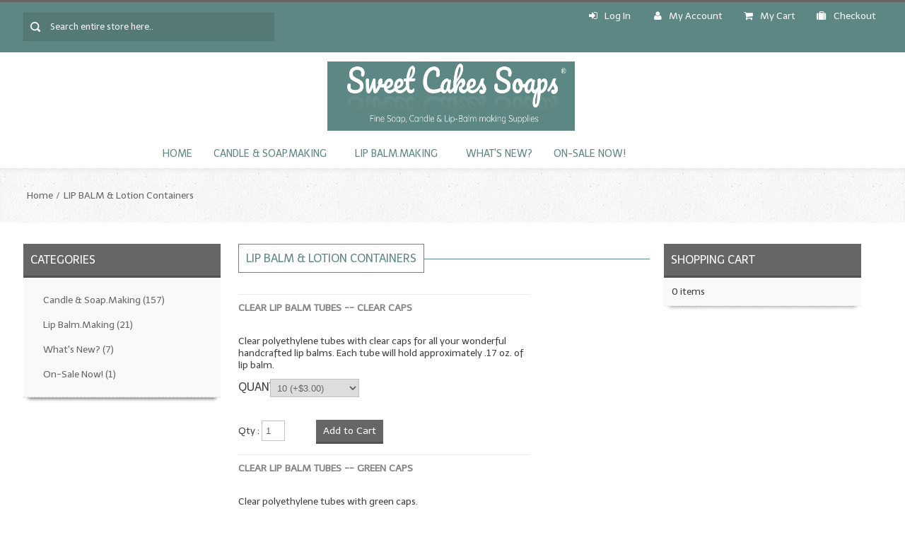

--- FILE ---
content_type: text/html; charset=UTF-8
request_url: https://sweetcakes.com/index.php?cPath=27&osCsid=9n4b9snc8904vp87tlmrl7g544
body_size: 10221
content:
<!DOCTYPE html PUBLIC "-//W3C//DTD XHTML 1.0 Transitional//EN" "http://www.w3.org/TR/xhtml1/DTD/xhtml1-transitional.dtd">
<html xmlns="http://www.w3.org/1999/xhtml" dir="ltr" lang="en"><head>
<meta http-equiv="Content-Type" content="text/html; charset=utf-8" />
<meta name="viewport" content="width=device-width" />
<title>LIP BALM &amp; Lotion Containers, Sweetcakes</title>
<base href="https://sweetcakes.com/" />

<!--Google Fonts-->
<link href='//fonts.googleapis.com/css?family=Telex' rel='stylesheet' type='text/css'>
<!--Google Fonts Ends-->
<!-- Font Awesome CSS -->
<link rel="stylesheet" type="text/css" href="ext/css/font-awesome.min.css" />
<!-- Font Awesome CSS Ends -->
<!-- MailChimp CSS -->
<link href="//cdn-images.mailchimp.com/embedcode/slim-081711.css" rel="stylesheet" type="text/css" />
<!--Mail Chimp CSS Ends -->

<!-- JS files -->
<script type="text/javascript" src="ext/jquery/jquery-1.8.0.min.js"></script>
<script type="text/javascript" src="ext/jquery/ui/jquery-ui-1.8.22.min.js"></script>
<script type="text/javascript" src="ext/jquery/tabcontent.js"></script>
<script type="text/javascript" src="ext/jquery/css_browser_selector.js"></script>
<script type="text/javascript" src="ext/jquery/jquery.carouFredSel-6.0.4-packed.js"></script>
<script type="text/javascript" src="ext/jquery/jquery.jcarousel.min.js"></script>
<script  type="text/javascript" src="ext/jquery/jquery.nivo.slider.js"></script>
<script  type="text/javascript" src="ext/jquery/jquery.colorbox.js"></script>
<script  type="text/javascript" src="ext/jquery/bootstrap.js"></script>	
<script  type="text/javascript" src="ext/jquery/wow.min.js"></script>
<script  type="text/javascript" src="ext/jquery/owl.carousel.js"></script>
<!-- Image on Hover Zoom for Product Detail -->
<script type="text/javascript" src="ext/jquery/jquery.zoom.js"></script>
<!-- On hover Zoom Ends -->

<script type="text/javascript" src="ext/jquery/bxGallery/jquery.bxGallery.1.1.min.js"></script>
<link rel="stylesheet" type="text/css" href="ext/jquery/fancybox/jquery.fancybox-1.3.4.css" />
<script type="text/javascript" src="ext/jquery/fancybox/jquery.fancybox-1.3.4.pack.js"></script>
<!-- JS files ends -->

<!-- CSS files -->
<link rel="stylesheet" type="text/css" href="ext/jquery/ui/redmond/jquery-ui-1.8.22.css" />
<link rel="stylesheet" type="text/css" href="ext/css/templatecss.css" />
<link rel="stylesheet" type="text/css" href="ext/css/bootstrap.css" />
<link rel="stylesheet" type="text/css" href="ext/css/bootstrap-responsive.css" />
<link rel="stylesheet" type="text/css" href="ext/css/tabcss.css" />
<link rel="stylesheet" type="text/css" href="ext/css/mobilecss.css" />
<link rel="stylesheet" type="text/css" href="ext/css/template.css" />
<!-- Animation CSS on Scroll -->
<link rel="stylesheet" type="text/css" href="ext/css/animate.css" />
<!-- Animation CSS on Scroll Ends -->
<link rel="stylesheet" type="text/css" href="ext/css/generalcss.css" />
<link rel="stylesheet" type="text/css" href="ext/css/layoutcss.css" />
<link rel="stylesheet" type="text/css" href="ext/css/skin.css" />
<link rel="stylesheet" type="text/css" href="ext/css/styles.css" />
<link rel="stylesheet" type="text/css" href="ext/css/tabcontent.css" />
<link rel="stylesheet" type="text/css" href="ext/css/default.css" />
<link rel="stylesheet" type="text/css" href="ext/css/nivo-slider.css" />
<link rel="stylesheet" type="text/css" href="ext/css/colorbox.css" />

<!-- CSS files ends -->

<style type="text/css">
.button:hover, input[type="submit"]:hover, input[type="reset"]:hover, input[type="button"]:hover, .readmore:hover, button:hover, .billto-shipto .details:hover, .profile a:hover, .change_add:hover, #contactus-wrapper .contact_address .address:hover, #contactus-wrapper .contact_address .mail:hover, #contactus-wrapper .contact_address .phone:hover, .rectangle-list a:hover:before, #bottom-wrapper .top:hover, #reviewsInfo .cart_button span:hover, #reviewsWrite .cart_button span:hover, .ui-datepicker.ui-widget.ui-widget-content.ui-helper-clearfix.ui-corner-all, .ui-datepicker .ui-state-default, .group1.cboxElement:hover, .detailbutton-wrapper a:hover, #featuredproduct-wrapper .featured_products_details .productdetails-wrapper .prodprice, #topbar-wrapper .topbar_links .menu > li#logoff:hover, #topbar-wrapper .topbar_links .menu > li#login:hover, #topbar-wrapper .msg_callus .currencies li a:hover, #topbar-wrapper .msg_callus .languages > a:hover
{background-color:#5d8784;}
.signup-wrapper .button-set span > a:hover
{background-color:#5d8784 !important;}
#bottom-wrapper .email_id a:hover, .loginarea .forgotpasswordarea > a:hover, .centerBoxContentsNew.centeredContent .product-wrapper .product_name a, .acc_trigger.active, .productinfo-wrapper .product_info_tab #view2 a:hover, .productinfo-rightwrapper #productinfodisplay-wrapper .product_title h3, .productinfo-rightwrapper #productinfodisplay-wrapper .productSpecialPrice, .tablecontent.newproductlisting.content_box td a:hover, .advanced_search .advance_search_help a:hover, .tableHeading th, #cart-wrapper .product_info_itemname:hover, #my_account .accountLinkList a:hover, .tablecontent.newproductlisting.content_box .product_name_details a:hover, #checkoutsucess .contentText > a:hover, #account_history .content_box td a:hover, .contentText a > h2:hover, .featured_sidebox .sidebox_price, .tablecontent.newproductlisting.content_box .product_name_details .product_list_price_new, #reviewsWrite .productinfo-rightwrapper .review_from, #reviewsWrite .productinfo-rightwrapper .product_title > h3, #reviewsInfo .productinfo-rightwrapper .product_title > h3, #reviewsInfo .review_prodinfo .product_price .productSpecialPrice, .bold.user_reviewer, .list-reviews span.date, .review_left .buttonSet .review_read_more > a:hover, .review_left .buttonSet .write_review span a:hover, .review_left .buttonSet .back span a:hover, #reviewsInfo .list-reviews .user_detail .bold, #reviewsRead .list-reviews .user_detail .bold, #reviewsRead .review .review_left .product_title > h3 a:hover, #checkoutConfirmation a span:hover, .createaccount-wrapper a u:hover, #createaccount-wrappersucess .contentText > a:hover, .jsn-mainnav.navbar .nav > li ul.nav-child li a:hover, .jsn-mainnav.navbar .nav > li ul.nav-child li a:active, #jsn-pos-mainnav li.submenu li a:hover, #jsn-pos-mainnav li.submenu li.submenu li a:hover, #jsn-pos-mainnav li .submenu a:hover, #jsn-pos-mainnav li.submenu li.submenu a:hover, #reviewsWrite .review_details .price_amount .productSpecialPrice, .jsn-mainnav.navbar .nav > li ul.nav-child li a, .product-name-desc .product_name > a, input[type="text"], input[type="password"], input[type="email"], input[type="url"], textarea, select
{color:#666666;}
#topbar-wrapper #shopping_cart a.checkout, .rectangle-list a:hover
{color:#666666!important;}
.add_title, .tableHeading th, #cartSubTotal, .acc_container
{border-bottom: 1px solid #5d8784;}
#header-wrapper .grid-24 .search .search-text:focus, #productMainImage, .productinfo-wrapper .productinfo-leftwrapper .outer > ul:first-child, .productinfo-wrapper .productinfo-leftwrapper #piGal img, #reviewsWrite .review_writeimage .productMainImage img, #reviewsInfo .review_writeimage .productMainImage, .contentText.featureproduct-wrapper .featured_products_details:hover
{box-shadow: 0 0 3px #5d8784;}
/*.tablecontent.newproductlisting.content_box:hover
{border-bottom:1px solid ;}*/
.rectangle-list a:hover:after 
{border-left-color: #5d8784;}
.centerBoxContentsFeatured.centeredContent:hover, .centerBoxContentsSpecials.centeredContent:hover, #carousel li:hover, ul.tabs li a:hover,.productinfo-wrapper .productinfo-leftwrapper .outer ul.thumbs li, #maincontentarea-wrapper h2, #brand-wrapper .manufacturer-wrapper h2, a > .step1-checkout:hover
{border:1px solid #5d8784;}
#brand-wrapper .manufacturer-wrapper h2, #maincontentarea-wrapper h2, .action-button.hover_info > .grid-icons-grid > i.fa, .loginarea .forgotpasswordarea > a:hover, .productinfo-wrapper .product_info_tab #view3 .also_purchased_product_name > a:hover {
	color:#5d8784;
}
.action-button.hover_info > .grid-icons-grid > i.fa:hover {
	background-color: #666666;
	color: #FAFAFA;
	width:34px;	
}

/* Pagination Background*/
.pagination_product > strong, .pagination_product a:hover, #subcategories_names .subproduct_name_subcategories a:hover {
	background-color: #5d8784;
} 

.review_left .buttonSet .review_read_more, .review_left .buttonSet .write_review, .review_left .buttonSet .back 
{border-right:1px solid #666666;}

/* Menu Hover */

#jsn-pos-mainnav li .nav-child.unstyled li a.current_parent:hover:before {
	 border-left: 4px solid #5d8784;	
}
#jsn-pos-mainnav li .nav-child.unstyled li:hover > a, .categories_sidebox .ui-widget-content.infoBoxContents ul li a:hover, #left-wrapper .ui-widget-content.infoBoxContents > a:hover, .createaccount-wrapper .contentContainer > h4, .categories_sidebox .ui-widget-content.infoBoxContents ul li:hover a, 
#left-wrapper .ui-widget-content.infoBoxContents > a:hover, #my_account .accountLinkList a:hover, #account_history .content_box td a:hover, #cart-wrapper .product_info_itemname:hover, #checkoutConfirmation a span:hover, #checkoutsucess .contentText > a:hover, #createaccount-wrappersucess .contentText > a:hover {
	color: #5d8784;
}
#header-wrapper #mainmenu-wrapper, .contact-us ul li:hover .fa, .aboutus_address .address:hover .fa, .newsletter #mc_embed_signup input.button, #footer-wrapper .top:hover {
	/* background-color:#5d8784; */
}
#brand-wrapper .manufacturer-wrapper header:before, #maincontentarea-wrapper header:before, .createaccount-wrapper .contentContainer > h4:after {
	background:#5d8784;
}
#mainmenu-wrapper .jsn-mainnav-inner ul.nav-child {border-bottom: 2px solid #5d8784}

/* Header */

.header-container {
	/* background:#5d8784; */
	border-top: 3px solid #666666;
}
#topbar-wrapper{
    background:#5d8784;
}

#lang-curr-container a:hover, .welcome-msg .cust-welcome .menu_txt span > a:hover, .language_topbarlinks .topbar_links li span a:hover, #subcategories_names li, #contactus-wrapper .contact_address, .rectangle-list a:before, .button, input[type="submit"], input[type="reset"], input[type="button"], .readmore, button, #reviewsInfo .cart_button span, #reviewsWrite .cart_button span, #login-page .signup-wrapper .button-set a {
	background: #666666;
}
#header-wrapper .navbar .nav > li:hover > a, #header-wrapper .navbar .nav > li > a:hover, .ui-widget-header.infoBoxHeading, #footer-wrapper .social_bookmarks li a:hover, .newsletter #mc_embed_signup input.button:hover {
    background-color: #666666;
}

/* Product Name on Hover & Price  & sideboxes */

.product-name-desc .product_name > a:hover, .prodprice .productSpecialPrice, .prodprice, .product_name_details .product_list_price, .ui-widget.infoBoxContainer a:hover, .sidebox_price, .tablecontent.newproductlisting.content_box .product_name_desc .product_list_name > a:hover, .checkoutprogress-wrapper a.checkoutBarFrom:hover span {
	color: #5d8784 !important;		
}

/* Breadcrumb Color */
#breadcrumb-wrapper a {
	color: #666666;
}
#breadcrumb-wrapper a:hover {
	border-bottom: 1px solid #5d8784;
	color: #5d8784;
}

/* Sticky Header */
.sticky-header-wrapper, .createaccount-wrapper .contentContainer > h4:after {
	background-color: #5d8784;	
}

.home-shopping-cart button:hover, .home-shopping-cart a:hover {
	background-color: #666666;	
}

.categories_sidebox .ui-widget-content.infoBoxContents ul li:hover a, 
#left-wrapper .ui-widget-content.infoBoxContents > a:hover {
	border-left: 4px solid #5d8784;	
}

.product_name > a, .subproduct_name a, #bottom-wrapper .email_id a, .loginarea .forgotpasswordarea > a, .s_desc a, .s_desc a:hover, .s_desc a:active, .s_desc a:visited, .alert, .information .alert, .msgalert, #left-wrapper .ui-widget-content a, #right-wrapper .ui-widget-content a, .sidebox_price .normal_price .normalprice, .productinfo-wrapper .product_info_tab #view2 a, .productinfo-wrapper .product_info_tab #view3 .also_purchased_product_name > a, #cart-wrapper .product_info_itemname, #my_account .accountLinkList a, .tablecontent.newproductlisting .product_name_desc .product_list_description > a, .tablecontent.newproductlisting.content_box .product_name_desc .product_list_name > a, .tablecontent.newproductlisting.content_box .product_name_details a, .product_name_details .product_list_price del, .productdetails-wrapper .productprice-wrapper .prodprice .normalprice, #checkoutsucess .contentText > a, #account_history .content_box td a, .contentText a > h2, .featured_sidebox .sidebox_price s, .tablecontent.newproductlisting.content_box .product_name_details a, .product_name_details .product_list_price .normalprice, .tablecontent.newproductlisting.content_box .product_name_details .product_list_price del, .bold.user_reviewer > strong, .list-reviews span.date > strong, .review_left .buttonSet .review_read_more > a, .review_left .buttonSet .write_review span a, .review_left .buttonSet .back span a, #reviewsInfo .list-reviews .user_detail .bold > strong, #reviewsRead .list-reviews .user_detail .bold > strong, #reviewsRead .review .review_left .product_title > h3 a
, #checkoutConfirmation a span, .createaccount-wrapper a u, .checkoutprogress-wrapper .checkoutBarFrom, .acc_trigger, .newsletter #mc_embed_signup input.email, .advanced_search .advance_search_help a, .tablecontent.newproductlisting.content_box td a, #createaccount-wrappersucess .contentText > a
{color: #666666;}


@media screen and (max-width: 979px) {
	#header-wrapper .navbar .nav > li:hover > a, .home-shopping-cart button:hover, .home-shopping-cart:hover a span button{color:#5d8784 !important;}
	.jsn-mainnav.navbar .nav-collapse ul.nav li a{color:#666666;
}
</style><script type="text/javascript" src="ext/jquery/multistore.js"></script>
	<link rel="stylesheet" type="text/css" href="ext/css/nohomepage.css" />
  

<link rel="canonical" href="https://sweetcakes.com/index.php?cPath=27" />

</head>

<body> <!--body area starts -->

	<div id="maincontent-wrapper"> <!-- maincontent-wrapper -->
    	<div class="subcontent-wrapper">
        <div class="main-wrapper">
		<div class="header-container">	
    <div id="topbar-wrapper"><!-- Topbar Wrapper -->
        <div class="grid-32 noleft-margin noright-margin search-bar"> <!-- grid-24 starts -->
            <form name="search" action="https://sweetcakes.com/advanced_search_result.php" method="get">            <div class="search"> <!-- search starts -->
                <input type="text" name="keywords" class="search-text" style="width:100%;" value=" Search entire store here.."                     		onblur="if(this.value=='') this.value=' Search entire store here..'" onFocus="if(this.value ==' Search entire store here..' ) this.value=''" />
            </div> <!-- search ends -->
            </form>
        </div>
		<div id="lang-curr-container" class="grid-32 noleft-margin">

			<!-- remove language
			<div class="languages">	
                                
                    <label>Language: </label> <a href="https://sweetcakes.com/index.php?cPath=27&amp;language=en&amp;osCsid=9n4b9snc8904vp87tlmrl7g544">En</a>                 
            </div>
			-->
			<!-- remove currency
            <div class="currencies"> 
                <label>Currency: </label>
				<form name="currencies" action="https://sweetcakes.com/index.php" method="get"><a href='https://sweetcakes.com/index.php?cPath=27&amp;currency=USD&amp;osCsid=9n4b9snc8904vp87tlmrl7g544'>USD</a></form>            </div>
			-->
		</div>
        <div class="language_topbarlinks grid-56 noright-margin">			
            <div class="topbar_links">
                <ul class="menu"> 
			<li>
<span class = "menu_txt"><span class="tdbLink"><a id="tdb1" href="https://sweetcakes.com/login.php?osCsid=9n4b9snc8904vp87tlmrl7g544"><i class="fa fa-sign-in"></i>Log In</a></span><script type="text/javascript">$("#tdb1").button().addClass("ui-priority-secondary").parent().removeClass("tdbLink");</script></span> 
</li>

                <li id="my_account"><span class="tdbLink"><a id="tdb2" href="https://sweetcakes.com/account.php?osCsid=9n4b9snc8904vp87tlmrl7g544"><i class="fa fa-user"></i>My Account</a></span><script type="text/javascript">$("#tdb2").button({icons:{primary:"ui-icon-triangle-1-e"}}).addClass("ui-priority-secondary").parent().removeClass("tdbLink");</script></li><li id="shopping-cart"><span class="tdbLink"><a id="tdb3" href="https://sweetcakes.com/shopping_cart.php?osCsid=9n4b9snc8904vp87tlmrl7g544"><i class="fa fa-shopping-cart"></i>My Cart</a></span><script type="text/javascript">$("#tdb3").button({icons:{primary:"ui-icon-triangle-1-e"}}).addClass("ui-priority-secondary").parent().removeClass("tdbLink");</script></li><li id="checkout"><span class="tdbLink"><a id="tdb4" href="https://sweetcakes.com/checkout_shipping.php?osCsid=9n4b9snc8904vp87tlmrl7g544"><i class="fa fa-suitcase"></i>Checkout</a></span><script type="text/javascript">$("#tdb4").button({icons:{primary:"ui-icon-triangle-1-e"}}).addClass("ui-priority-secondary").parent().removeClass("tdbLink");</script></li>                </li>

                </ul>
            </div>
        </div>        			
	</div><!-- Header Wrapper End -->
	
    <div class="header-content middle-wrapper">
    	 <div class="header-det" style=" background-image: url('images/backend_image/logo/sweetcakes.png'); background-repeat:no-repeat; background-position: center; background-size:350px 98px">

            <div id="logo-wrapper" class="grid-32"> 
                                    <a href="https://sweetcakes.com/index.php?osCsid=9n4b9snc8904vp87tlmrl7g544">
                        <img src="images/backend_image/logo/sweetcakes.png" alt="logo" />
                    </a>
                        				
            </div>
			

            <div class="grid-32 welcome-msg noleft-margin noright-margin">
<!--
                <div class="msg_callus">
                    <div class="header_msg">	
                                                    Welcome&nbsp;&nbsp;to our online Store !  
                                            </div>
                </div>

                <div class="cust-welcome">
					<span class = "menu_txt"><span class="tdbLink"><a id="tdb5" href="https://sweetcakes.com/login.php?osCsid=9n4b9snc8904vp87tlmrl7g544"><i class="fa fa-sign-in"></i>Log In</a></span><script type="text/javascript">$("#tdb5").button().addClass("ui-priority-secondary").parent().removeClass("tdbLink");</script></span>  
                </div> 
-->  
            </div>
    	</div>
	</div>
        
    <div id="header-wrapper"> <!-- Header Wrapper Starts -->
        <div id="mainmenu-wrapper"> <!-- mainmenu-wrapper starts -->
            <div class="jsn-mainnav navbar">
                <div class="jsn-mainnav-inner navbar-inner">
                    <div class="mainnav-toggle clearfix">
                        <button type="button" class="btn btn-navbar" data-toggle="collapse" data-target=".nav-collapse"> 								
                        <span>Main Menu</span></button>
                    </div>
                    <div id="jsn-pos-mainnav" class="nav-collapse collapse clearfix">
                        <ul class="nav">
                            <li id='home' class=""    onclick="document.location='
                                https://sweetcakes.com/index.php?osCsid=9n4b9snc8904vp87tlmrl7g544'">
                                <a href="index.php"> Home</a>
                            </li>
                            <!--Superfish Horizontal Navigation bar-->
							<li class="selected_0"><a href="https://sweetcakes.com/index.php?cPath=36&amp;osCsid=9n4b9snc8904vp87tlmrl7g544" class="current_parent">Candle & Soap.Making</a>
<ul class="nav-child unstyled"><li class="selected_1"><a href="https://sweetcakes.com/index.php?cPath=34&amp;osCsid=9n4b9snc8904vp87tlmrl7g544" class="current_parent">Fragrance Oils</a>
<ul class="nav-child unstyled"><li class="selected_2"><a href="https://sweetcakes.com/index.php?cPath=4&amp;osCsid=9n4b9snc8904vp87tlmrl7g544">Fragrance Oils:  A thru C</a></li>
<li class="selected_2"><a href="https://sweetcakes.com/index.php?cPath=5&amp;osCsid=9n4b9snc8904vp87tlmrl7g544">Fragrance Oils:  D thru H</a></li>
<li class="selected_2"><a href="https://sweetcakes.com/index.php?cPath=6&amp;osCsid=9n4b9snc8904vp87tlmrl7g544">Fragrance Oils: I thru M</a></li>
<li class="selected_2"><a href="https://sweetcakes.com/index.php?cPath=7&amp;osCsid=9n4b9snc8904vp87tlmrl7g544">Fragrance Oils:  N thru R</a></li>
<li class="selected_2"><a href="https://sweetcakes.com/index.php?cPath=8&amp;osCsid=9n4b9snc8904vp87tlmrl7g544">Fragrance Oils: S thru Z</a></li>
</ul></li>
<li class="selected_1"><a href="https://sweetcakes.com/index.php?cPath=43&amp;osCsid=9n4b9snc8904vp87tlmrl7g544">All-Natural Fragrance Oils</a></li>
<li class="selected_1"><a href="https://sweetcakes.com/index.php?cPath=1&amp;osCsid=9n4b9snc8904vp87tlmrl7g544">All-Natural/Pure Essential Oils</a></li>
<li class="selected_1"><a href="https://sweetcakes.com/index.php?cPath=14&amp;osCsid=9n4b9snc8904vp87tlmrl7g544">All-Natural Essential Oil Blends</a></li>
<li class="selected_1"><a href="https://sweetcakes.com/index.php?cPath=40&amp;osCsid=9n4b9snc8904vp87tlmrl7g544" class="current_parent">Soapmaking Base Supplies</a>
<ul class="nav-child unstyled"><li class="selected_2"><a href="https://sweetcakes.com/index.php?cPath=16&amp;osCsid=9n4b9snc8904vp87tlmrl7g544">MELT & POUR Glycerin Soap</a></li>
<li class="selected_2"><a href="https://sweetcakes.com/index.php?cPath=22&amp;osCsid=9n4b9snc8904vp87tlmrl7g544">Bulk Shampoo & Shower Gel</a></li>
<li class="selected_2"><a href="https://sweetcakes.com/index.php?cPath=3&amp;osCsid=9n4b9snc8904vp87tlmrl7g544">Fixed Oils/Base Oils</a></li>
<li class="selected_2"><a href="https://sweetcakes.com/index.php?cPath=33&amp;osCsid=9n4b9snc8904vp87tlmrl7g544">LYE for Soapmaking</a></li>
<li class="selected_2"><a href="https://sweetcakes.com/index.php?cPath=13&amp;osCsid=9n4b9snc8904vp87tlmrl7g544">Soap Molds</a></li>
<li class="selected_2"><a href="https://sweetcakes.com/index.php?cPath=29&amp;osCsid=9n4b9snc8904vp87tlmrl7g544">Colorants</a></li>
<li class="selected_2"><a href="https://sweetcakes.com/index.php?cPath=2&amp;osCsid=9n4b9snc8904vp87tlmrl7g544">Exfoliants</a></li>
</ul></li>
<li class="selected_1"><a href="https://sweetcakes.com/index.php?cPath=44&amp;osCsid=9n4b9snc8904vp87tlmrl7g544">Soapmaking Kits & Samplers</a></li>
<li class="selected_1"><a href="https://sweetcakes.com/index.php?cPath=25&amp;osCsid=9n4b9snc8904vp87tlmrl7g544">Bulk Bottles & Caps</a></li>
<li class="selected_1"><a href="https://sweetcakes.com/index.php?cPath=45&amp;osCsid=9n4b9snc8904vp87tlmrl7g544">Fragrance Oils for Candles Only</a></li>
<li class="selected_1"><a href="https://sweetcakes.com/index.php?cPath=52&amp;osCsid=9n4b9snc8904vp87tlmrl7g544">Gift Certificates</a></li>
</ul></li>
<li class="selected_0"><a href="https://sweetcakes.com/index.php?cPath=38&amp;osCsid=9n4b9snc8904vp87tlmrl7g544" class="current_parent">Lip Balm.Making</a>
<ul class="nav-child unstyled"><li class="selected_1"><a href="https://sweetcakes.com/index.php?cPath=11&amp;osCsid=9n4b9snc8904vp87tlmrl7g544">LIP BALM Flavor Oils</a></li>
<li class="selected_1"><a href="https://sweetcakes.com/index.php?cPath=12&amp;osCsid=9n4b9snc8904vp87tlmrl7g544">LIP BALM Base Supplies</a></li>
<li class="selected_1"><a href="https://sweetcakes.com/index.php?cPath=48&amp;osCsid=9n4b9snc8904vp87tlmrl7g544">LIP BALM Kits & Samplers</a></li>
<li class="selected_1"><a href="https://sweetcakes.com/index.php?cPath=27&amp;osCsid=9n4b9snc8904vp87tlmrl7g544">LIP BALM & Lotion Containers</a></li>
<li class="selected_1"><a href="https://sweetcakes.com/index.php?cPath=53&amp;osCsid=9n4b9snc8904vp87tlmrl7g544">Gift Certificates</a></li>
</ul></li>
<li class="selected_0"><a href="https://sweetcakes.com/index.php?cPath=15&amp;osCsid=9n4b9snc8904vp87tlmrl7g544">What's New?</a></li>
<li class="selected_0"><a href="https://sweetcakes.com/index.php?cPath=9&amp;osCsid=9n4b9snc8904vp87tlmrl7g544">On-Sale Now!</a></li>

		                            <!--end Superfish-->
                        	</ul>
                        	</li>
							<!--
							<li class="home-search">
								 <form name="search" action="https://sweetcakes.com/advanced_search_result.php" method="get">								<div class="search"> 
									<input type="text" name="keywords" class="search-text" style="width:100%;" value=" Search entire store here.."                     		onblur="if(this.value=='') this.value=' Search entire store here..'" onFocus="if(this.value ==' Search entire store here..' ) this.value=''" />
								</div> 
								</form>   
							</li>
							-->

                        </ul>
                    </div>
                </div>
            </div>
        </div> <!-- mainmenu-wrapper ends -->        
	</div>
</div>

<div class="sticky-header-wrapper header-content">
    <div class="sticky-header-content header-det">
        <div class="subcontent-wrapper">
            <div class="grid-32 noleft-margin noright-margin"> <!-- grid-24 starts -->
                <form name="search" action="https://sweetcakes.com/advanced_search_result.php" method="get">                <div class="search"> <!-- search starts -->
                        <input type="text" name="keywords" class="search-text" style="width:100%;" value=" Search entire store here.."                     		onblur="if(this.value=='') this.value=' Search entire store here..'" onFocus="if(this.value ==' Search entire store here..' ) this.value=''" />
                </div> <!-- search ends -->
                </form>    
            </div>
            <div id="logo-wrapper" class="grid-32"> <!-- Logo Wrapper Starts -->
                                    <a href="https://sweetcakes.com/index.php?osCsid=9n4b9snc8904vp87tlmrl7g544">
                        <img src="images/backend_image/logo/sweetcakes.png" alt="logo" />
                    </a>
                        				
            </div>
            <div class="grid-32 welcome-msg noleft-margin noright-margin">
                <div class="cust-welcome">
                    <span class = "menu_txt"><span class="tdbLink"><a id="tdb6" href="https://sweetcakes.com/login.php?osCsid=9n4b9snc8904vp87tlmrl7g544"><i class="fa fa-sign-in"></i>Log In</a></span><script type="text/javascript">$("#tdb6").button().addClass("ui-priority-secondary").parent().removeClass("tdbLink");</script></span>  
                </div>  
<!-- 
                <div class="msg_callus">
                    <div class="header_msg">	
                                            </div>
                </div>
-->
            </div>
        </div>
    </div>
</div>
	
  <!-- if condition for slideshow ends -->  
 <!-- inclusion of header file -->
		<div id="content-wrapper"> <!-- content-wrapper starts -->
										 
					<div id="breadcrumb-wrapper"> <!-- breadcrumb-wrapper starts -->
                        <div class="grid-96 breadcrumb noleft-margin noright-margin"><!-- grid-96 starts -->
                            <div class="breadcrumbs breadcrumb"> 
                                <div id="navBreadCrumb"><li><a href="https://sweetcakes.com/index.php?osCsid=9n4b9snc8904vp87tlmrl7g544" class="headerNavigation">Home</a></li><li><a href="https://sweetcakes.com/index.php?cPath=27&amp;osCsid=9n4b9snc8904vp87tlmrl7g544" class="headerNavigation">LIP BALM & Lotion Containers</a></li></div> 
                            </div>
                        </div> <!-- grid-96 ends -->
					</div> <!-- breadcrumb-wrapper ends -->
					 <!-- if condition for breadcrumb ends -->
				
				<div id="contentpart-wrapper"><!-- contentpart-wrapper starts -->
                                            <div id="left-wrapper" class="grid-24 noleft-margin"> <!-- left-wrapper starts -->
                            <div class="ui-widget infoBoxContainer categories_sidebox">  <div class="ui-widget-header infoBoxHeading">Categories</div>  <div class="ui-widget-content infoBoxContents"><ul><li><a href="https://sweetcakes.com/index.php?cPath=36&amp;osCsid=9n4b9snc8904vp87tlmrl7g544">Candle & Soap.Making<span class="countcolor_sidebox">&nbsp;(157)</span></a></li><li><a href="https://sweetcakes.com/index.php?cPath=38&amp;osCsid=9n4b9snc8904vp87tlmrl7g544">Lip Balm.Making<span class="countcolor_sidebox">&nbsp;(21)</span></a></li><li><a href="https://sweetcakes.com/index.php?cPath=15&amp;osCsid=9n4b9snc8904vp87tlmrl7g544">What's New?<span class="countcolor_sidebox">&nbsp;(7)</span></a></li><li><a href="https://sweetcakes.com/index.php?cPath=9&amp;osCsid=9n4b9snc8904vp87tlmrl7g544">On-Sale Now!<span class="countcolor_sidebox">&nbsp;(1)</span></a></li></ul></div></div>                        </div> <!-- left-wrapper ends -->

                        					<div id="maincontentarea-wrapper" class="grid-48 noright-margin" style="right:0%; left:0%" > 
                     
 <!-- maincontentarea-wrapper starts --> 
<div class="product_listing_info">
	<div id="product_listing_subcategories_info">
		<div id="product_listing_info_heading">
			<header><h2>LIP BALM & Lotion Containers</h2></header>
        </div>
	</div>
  
   <div class="contentContainer">

    <!-- added for category description -->
    

	<div id="product_listing_info_manufacturer_part">
		
					
		</div>
		

<div class="contentText" id="productlisting">
<div class="productlistingContainer"><div class="productlistingHeading"><div class="productListingHeader tableHeading"><div></div><div class="tablecontent newproductlisting content_box"> <div align="center" class="product_list_image"><a href="https://sweetcakes.com/product_info.php?cPath=27&amp;products_id=669&amp;osCsid=9n4b9snc8904vp87tlmrl7g544"></a></div><div class="product_name_desc"><div class="product_list_name"><a href="https://sweetcakes.com/product_info.php?cPath=27&amp;products_id=669&amp;osCsid=9n4b9snc8904vp87tlmrl7g544">Clear Lip Balm Tubes -- Clear Caps</a></div><div class="product_list_description">Clear polyethylene tubes with clear caps for all your wonderful handcrafted lip balms. Each tube will hold approximately .17 oz. of lip balm.</div><form name="cart_quantity_669" action="https://sweetcakes.com/product_info.php?products_id=669&amp;action=add_product&amp;osCsid=9n4b9snc8904vp87tlmrl7g544" method="post"><div id="productAttributes"><div class="attribsoptions"><h4 class="optionName">QUANTITY &nbsp;</h4>  <div class="product_attributes"><select name="id[4]"><option value="83">10 (+$3.00)</option><option value="82">100 (+$27.50)</option><option value="81">1000 (+$250.00)</option></select></div></div></div><div class="cart_info" ><div class="cart_quantity" style="width:100px;float:left;"><strong>Qty :</strong> <input type="text" name="cart_quantity" value="1" size="3" /> </div><div class="cart_button" style="width:200px;"><input type="hidden" name="products_id" value="669" /><span class="tdbLink"><button id="tdb7" type="submit">Add to Cart</button></span><script type="text/javascript">$("#tdb7").button({icons:{primary:"ui-icon-cart"}}).addClass("ui-priority-primary").parent().removeClass("tdbLink");</script></div></div></form><br /> </div> </div><div class="tablecontent newproductlisting content_box"> <div align="center" class="product_list_image"><a href="https://sweetcakes.com/product_info.php?cPath=27&amp;products_id=668&amp;osCsid=9n4b9snc8904vp87tlmrl7g544"></a></div><div class="product_name_desc"><div class="product_list_name"><a href="https://sweetcakes.com/product_info.php?cPath=27&amp;products_id=668&amp;osCsid=9n4b9snc8904vp87tlmrl7g544">Clear Lip Balm Tubes -- Green Caps</a></div><div class="product_list_description">Clear polyethylene tubes with green caps.<p> 
Each tube will hold approximately .17 oz. of lip balm.</div><form name="cart_quantity_668" action="https://sweetcakes.com/product_info.php?products_id=668&amp;action=add_product&amp;osCsid=9n4b9snc8904vp87tlmrl7g544" method="post"><div id="productAttributes"><div class="attribsoptions"><h4 class="optionName">QUANTITY &nbsp;</h4>  <div class="product_attributes"><select name="id[4]"><option value="83">10 (+$3.00)</option><option value="82">100 (+$27.50)</option><option value="81">1000 (+$250.00)</option></select></div></div></div><div class="cart_info" ><div class="cart_quantity" style="width:100px;float:left;"><strong>Qty :</strong> <input type="text" name="cart_quantity" value="1" size="3" /> </div><div class="cart_button" style="width:200px;"><input type="hidden" name="products_id" value="668" /><span class="tdbLink"><button id="tdb8" type="submit">Add to Cart</button></span><script type="text/javascript">$("#tdb8").button({icons:{primary:"ui-icon-cart"}}).addClass("ui-priority-primary").parent().removeClass("tdbLink");</script></div></div></form><br /> </div> </div><div class="tablecontent newproductlisting content_box"> <div align="center" class="product_list_image"><a href="https://sweetcakes.com/product_info.php?cPath=27&amp;products_id=670&amp;osCsid=9n4b9snc8904vp87tlmrl7g544"></a></div><div class="product_name_desc"><div class="product_list_name"><a href="https://sweetcakes.com/product_info.php?cPath=27&amp;products_id=670&amp;osCsid=9n4b9snc8904vp87tlmrl7g544">Clear Lip Balm Tubes -- Honey Colored Caps</a></div><div class="product_list_description">Clear polyethylene tubes with honey colored caps.<p> Each tube will hold approximately .17 oz. of lip balm.</div><form name="cart_quantity_670" action="https://sweetcakes.com/product_info.php?products_id=670&amp;action=add_product&amp;osCsid=9n4b9snc8904vp87tlmrl7g544" method="post"><div id="productAttributes"><div class="attribsoptions"><h4 class="optionName">QUANTITY &nbsp;</h4>  <div class="product_attributes"><select name="id[4]"><option value="83">10 (+$3.00)</option><option value="82">100 (+$27.50)</option><option value="81">1000 (+$250.00)</option></select></div></div></div><div class="cart_info" ><div class="cart_quantity" style="width:100px;float:left;"><strong>Qty :</strong> <input type="text" name="cart_quantity" value="1" size="3" /> </div><div class="cart_button" style="width:200px;"><input type="hidden" name="products_id" value="670" /><span class="tdbLink"><button id="tdb9" type="submit">Add to Cart</button></span><script type="text/javascript">$("#tdb9").button({icons:{primary:"ui-icon-cart"}}).addClass("ui-priority-primary").parent().removeClass("tdbLink");</script></div></div></form><br /> </div> </div><div class="tablecontent newproductlisting content_box"> <div align="center" class="product_list_image"><a href="https://sweetcakes.com/product_info.php?cPath=27&amp;products_id=667&amp;osCsid=9n4b9snc8904vp87tlmrl7g544"></a></div><div class="product_name_desc"><div class="product_list_name"><a href="https://sweetcakes.com/product_info.php?cPath=27&amp;products_id=667&amp;osCsid=9n4b9snc8904vp87tlmrl7g544">Clear Lip Balm Tubes -- Red Caps</a></div><div class="product_list_description">Clear polyethylene tubes with red caps.<p> 
Each tube will hold approximately .17 oz. of lip balm.</div><form name="cart_quantity_667" action="https://sweetcakes.com/product_info.php?products_id=667&amp;action=add_product&amp;osCsid=9n4b9snc8904vp87tlmrl7g544" method="post"><div id="productAttributes"><div class="attribsoptions"><h4 class="optionName">QUANTITY &nbsp;</h4>  <div class="product_attributes"><select name="id[4]"><option value="83">10 (+$3.00)</option><option value="82">100 (+$27.50)</option><option value="81">1000 (+$250.00)</option></select></div></div></div><div class="cart_info" ><div class="cart_quantity" style="width:100px;float:left;"><strong>Qty :</strong> <input type="text" name="cart_quantity" value="1" size="3" /> </div><div class="cart_button" style="width:200px;"><input type="hidden" name="products_id" value="667" /><span class="tdbLink"><button id="tdb10" type="submit">Add to Cart</button></span><script type="text/javascript">$("#tdb10").button({icons:{primary:"ui-icon-cart"}}).addClass("ui-priority-primary").parent().removeClass("tdbLink");</script></div></div></form><br /> </div> </div><div class="tablecontent newproductlisting content_box"> <div align="center" class="product_list_image"><a href="https://sweetcakes.com/product_info.php?cPath=27&amp;products_id=671&amp;osCsid=9n4b9snc8904vp87tlmrl7g544"></a></div><div class="product_name_desc"><div class="product_list_name"><a href="https://sweetcakes.com/product_info.php?cPath=27&amp;products_id=671&amp;osCsid=9n4b9snc8904vp87tlmrl7g544">Clear Lip Balm Tubes -- White Caps</a></div><div class="product_list_description">Clear polyethylene tubes with white caps.<p>
Each tube will hold approximately .17 oz. of lip balm.</div><form name="cart_quantity_671" action="https://sweetcakes.com/product_info.php?products_id=671&amp;action=add_product&amp;osCsid=9n4b9snc8904vp87tlmrl7g544" method="post"><div id="productAttributes"><div class="attribsoptions"><h4 class="optionName">QUANTITY &nbsp;</h4>  <div class="product_attributes"><select name="id[4]"><option value="83">10 (+$3.00)</option><option value="82">100 (+$27.50)</option><option value="81">1000 (+$250.00)</option></select></div></div></div><div class="cart_info" ><div class="cart_quantity" style="width:100px;float:left;"><strong>Qty :</strong> <input type="text" name="cart_quantity" value="1" size="3" /> </div><div class="cart_button" style="width:200px;"><input type="hidden" name="products_id" value="671" /><span class="tdbLink"><button id="tdb11" type="submit">Add to Cart</button></span><script type="text/javascript">$("#tdb11").button({icons:{primary:"ui-icon-cart"}}).addClass("ui-priority-primary").parent().removeClass("tdbLink");</script></div></div></form><br /> </div> </div><div class="tablecontent newproductlisting content_box"> <div align="center" class="product_list_image"><a href="https://sweetcakes.com/product_info.php?cPath=27&amp;products_id=672&amp;osCsid=9n4b9snc8904vp87tlmrl7g544"></a></div><div class="product_name_desc"><div class="product_list_name"><a href="https://sweetcakes.com/product_info.php?cPath=27&amp;products_id=672&amp;osCsid=9n4b9snc8904vp87tlmrl7g544">White Lip Balm Tubes -- Clear Caps</a></div><div class="product_list_description">White polyethylene tubes with clear caps for all your wonderful handcrafted lip balms.<p>
Each tube will hold approximately .17 oz. of lip balm.</div><form name="cart_quantity_672" action="https://sweetcakes.com/product_info.php?products_id=672&amp;action=add_product&amp;osCsid=9n4b9snc8904vp87tlmrl7g544" method="post"><div id="productAttributes"><div class="attribsoptions"><h4 class="optionName">QUANTITY &nbsp;</h4>  <div class="product_attributes"><select name="id[4]"><option value="83">10 (+$3.00)</option><option value="82">100 (+$27.50)</option><option value="81">1000 (+$250.00)</option></select></div></div></div><div class="cart_info" ><div class="cart_quantity" style="width:100px;float:left;"><strong>Qty :</strong> <input type="text" name="cart_quantity" value="1" size="3" /> </div><div class="cart_button" style="width:200px;"><input type="hidden" name="products_id" value="672" /><span class="tdbLink"><button id="tdb12" type="submit">Add to Cart</button></span><script type="text/javascript">$("#tdb12").button({icons:{primary:"ui-icon-cart"}}).addClass("ui-priority-primary").parent().removeClass("tdbLink");</script></div></div></form><br /> </div> </div><div class="tablecontent newproductlisting content_box"> <div align="center" class="product_list_image"><a href="https://sweetcakes.com/product_info.php?cPath=27&amp;products_id=673&amp;osCsid=9n4b9snc8904vp87tlmrl7g544"></a></div><div class="product_name_desc"><div class="product_list_name"><a href="https://sweetcakes.com/product_info.php?cPath=27&amp;products_id=673&amp;osCsid=9n4b9snc8904vp87tlmrl7g544">White Lip Balm Tubes -- Green Caps</a></div><div class="product_list_description">White polyethylene tubes with green caps.<p>
Each tube will hold approximately .17 oz. of lip balm.</div><form name="cart_quantity_673" action="https://sweetcakes.com/product_info.php?products_id=673&amp;action=add_product&amp;osCsid=9n4b9snc8904vp87tlmrl7g544" method="post"><div id="productAttributes"><div class="attribsoptions"><h4 class="optionName">QUANTITY &nbsp;</h4>  <div class="product_attributes"><select name="id[4]"><option value="83">10 (+$3.00)</option><option value="82">100 (+$27.50)</option><option value="81">1000 (+$250.00)</option></select></div></div></div><div class="cart_info" ><div class="cart_quantity" style="width:100px;float:left;"><strong>Qty :</strong> <input type="text" name="cart_quantity" value="1" size="3" /> </div><div class="cart_button" style="width:200px;"><input type="hidden" name="products_id" value="673" /><span class="tdbLink"><button id="tdb13" type="submit">Add to Cart</button></span><script type="text/javascript">$("#tdb13").button({icons:{primary:"ui-icon-cart"}}).addClass("ui-priority-primary").parent().removeClass("tdbLink");</script></div></div></form><br /> </div> </div><div class="tablecontent newproductlisting content_box"> <div align="center" class="product_list_image"><a href="https://sweetcakes.com/product_info.php?cPath=27&amp;products_id=675&amp;osCsid=9n4b9snc8904vp87tlmrl7g544"></a></div><div class="product_name_desc"><div class="product_list_name"><a href="https://sweetcakes.com/product_info.php?cPath=27&amp;products_id=675&amp;osCsid=9n4b9snc8904vp87tlmrl7g544">White Lip Balm Tubes -- Honey Colored Caps</a></div><div class="product_list_description">White polyethylene tubes with honey colored caps.<p>
Each tube will hold approximately .17 oz. of lip balm.</div><form name="cart_quantity_675" action="https://sweetcakes.com/product_info.php?products_id=675&amp;action=add_product&amp;osCsid=9n4b9snc8904vp87tlmrl7g544" method="post"><div id="productAttributes"><div class="attribsoptions"><h4 class="optionName">QUANTITY &nbsp;</h4>  <div class="product_attributes"><select name="id[4]"><option value="83">10 (+$3.00)</option><option value="82">100 (+$27.50)</option><option value="81">1000 (+$250.00)</option></select></div></div></div><div class="cart_info" ><div class="cart_quantity" style="width:100px;float:left;"><strong>Qty :</strong> <input type="text" name="cart_quantity" value="1" size="3" /> </div><div class="cart_button" style="width:200px;"><input type="hidden" name="products_id" value="675" /><span class="tdbLink"><button id="tdb14" type="submit">Add to Cart</button></span><script type="text/javascript">$("#tdb14").button({icons:{primary:"ui-icon-cart"}}).addClass("ui-priority-primary").parent().removeClass("tdbLink");</script></div></div></form><br /> </div> </div><div class="tablecontent newproductlisting content_box"> <div align="center" class="product_list_image"><a href="https://sweetcakes.com/product_info.php?cPath=27&amp;products_id=674&amp;osCsid=9n4b9snc8904vp87tlmrl7g544"></a></div><div class="product_name_desc"><div class="product_list_name"><a href="https://sweetcakes.com/product_info.php?cPath=27&amp;products_id=674&amp;osCsid=9n4b9snc8904vp87tlmrl7g544">White Lip Balm Tubes -- Red Caps</a></div><div class="product_list_description">White polyethylene tubes with red caps.<p>
Each tube will hold approximately .17 oz. of lip balm.</div><form name="cart_quantity_674" action="https://sweetcakes.com/product_info.php?products_id=674&amp;action=add_product&amp;osCsid=9n4b9snc8904vp87tlmrl7g544" method="post"><div id="productAttributes"><div class="attribsoptions"><h4 class="optionName">QUANTITY &nbsp;</h4>  <div class="product_attributes"><select name="id[4]"><option value="83">10 (+$3.00)</option><option value="82">100 (+$27.50)</option><option value="81">1000 (+$250.00)</option></select></div></div></div><div class="cart_info" ><div class="cart_quantity" style="width:100px;float:left;"><strong>Qty :</strong> <input type="text" name="cart_quantity" value="1" size="3" /> </div><div class="cart_button" style="width:200px;"><input type="hidden" name="products_id" value="674" /><span class="tdbLink"><button id="tdb15" type="submit">Add to Cart</button></span><script type="text/javascript">$("#tdb15").button({icons:{primary:"ui-icon-cart"}}).addClass("ui-priority-primary").parent().removeClass("tdbLink");</script></div></div></form><br /> </div> </div><div class="tablecontent newproductlisting content_box"> <div align="center" class="product_list_image"><a href="https://sweetcakes.com/product_info.php?cPath=27&amp;products_id=676&amp;osCsid=9n4b9snc8904vp87tlmrl7g544"></a></div><div class="product_name_desc"><div class="product_list_name"><a href="https://sweetcakes.com/product_info.php?cPath=27&amp;products_id=676&amp;osCsid=9n4b9snc8904vp87tlmrl7g544">White Lip Balm Tubes -- White Caps</a></div><div class="product_list_description">White polyethylene tubes with white caps.<p>
Each tube will hold approximately .17 oz. of lip balm.</div><form name="cart_quantity_676" action="https://sweetcakes.com/product_info.php?products_id=676&amp;action=add_product&amp;osCsid=9n4b9snc8904vp87tlmrl7g544" method="post"><div id="productAttributes"><div class="attribsoptions"><h4 class="optionName">QUANTITY &nbsp;</h4>  <div class="product_attributes"><select name="id[4]"><option value="83">10 (+$3.00)</option><option value="82">100 (+$27.50)</option><option value="81">1000 (+$250.00)</option></select></div></div></div><div class="cart_info" ><div class="cart_quantity" style="width:100px;float:left;"><strong>Qty :</strong> <input type="text" name="cart_quantity" value="1" size="3" /> </div><div class="cart_button" style="width:200px;"><input type="hidden" name="products_id" value="676" /><span class="tdbLink"><button id="tdb16" type="submit">Add to Cart</button></span><script type="text/javascript">$("#tdb16").button({icons:{primary:"ui-icon-cart"}}).addClass("ui-priority-primary").parent().removeClass("tdbLink");</script></div></div></form><br /> </div> </div> </div> </div></div>
<br />

<div class="pagination_container">
<span class="pager pagination_product"><span class="pagination_product">&nbsp;<strong>1</strong>&nbsp;</span></span>

<span>Displaying <strong>1</strong> to <strong>10</strong> (of <strong>10</strong> products)</span>
</div>


</div>

</div>
</div>
</div> <!-- bodyContent //-->
	<!-- <div id="left-wrapper" class="grid-24 noleft-margin">
  		<div class="ui-widget infoBoxContainer categories_sidebox">  <div class="ui-widget-header infoBoxHeading">Categories</div>  <div class="ui-widget-content infoBoxContents"><ul><li><a href="https://sweetcakes.com/index.php?cPath=36&amp;osCsid=9n4b9snc8904vp87tlmrl7g544">Candle & Soap.Making<span class="countcolor_sidebox">&nbsp;(157)</span></a></li><li><a href="https://sweetcakes.com/index.php?cPath=38&amp;osCsid=9n4b9snc8904vp87tlmrl7g544">Lip Balm.Making<span class="countcolor_sidebox">&nbsp;(21)</span></a></li><li><a href="https://sweetcakes.com/index.php?cPath=15&amp;osCsid=9n4b9snc8904vp87tlmrl7g544">What's New?<span class="countcolor_sidebox">&nbsp;(7)</span></a></li><li><a href="https://sweetcakes.com/index.php?cPath=9&amp;osCsid=9n4b9snc8904vp87tlmrl7g544">On-Sale Now!<span class="countcolor_sidebox">&nbsp;(1)</span></a></li></ul></div></div>	</div> -->

<div id="right-wrapper" class="grid-24 noright-margin"> <!-- left-wrapper starts -->
    <div class="ui-widget infoBoxContainer cart-wrapper">  <div class="ui-widget-header infoBoxHeading"><a href="https://sweetcakes.com/shopping_cart.php?osCsid=9n4b9snc8904vp87tlmrl7g544">Shopping Cart</a></div>  <div class="ui-widget-content infoBoxContents">0 items</div></div></div> <!-- left-wrapper ends -->
</div>



<div id="footer-wrapper"> <!-- footer-wrapper starts -->
	<div class="footer-bottom">
                <div id="footer-2">
            <div class="grid-24 wow flipInY animated" data-wow-delay="1.4"> <!-- Latest Additions in footer -->
                <h3>Account</h3>
                <div class="custom grid-24 dotted">
                    <ul class="product">
                        <li>

                                                            <a href="https://sweetcakes.com/create_account.php?osCsid=9n4b9snc8904vp87tlmrl7g544">
                                    <i class="fa fa-arrow-circle-right"></i>
                                    Create Account
                                </a>
                                                    </li>


                        <li>
                            <a href="https://sweetcakes.com/account.php?osCsid=9n4b9snc8904vp87tlmrl7g544">
                                <i class="fa fa-arrow-circle-right"></i>
                                Account
                            </a>
                        </li>

                        <li>
                            <a href="https://sweetcakes.com/address_book.php?osCsid=9n4b9snc8904vp87tlmrl7g544">
                                <i class="fa fa-arrow-circle-right"></i>
                                Address Book
                            </a>
                        </li>
                        <li>
                            <a href="https://sweetcakes.com/account_history.php?osCsid=9n4b9snc8904vp87tlmrl7g544">
                                <i class="fa fa-arrow-circle-right"></i>
                                Order History
                            </a>
                        </li>
                        <li>
                            <a href="https://sweetcakes.com/account_password.php?osCsid=9n4b9snc8904vp87tlmrl7g544">
                                <i class="fa fa-arrow-circle-right"></i>
                                Change Password
                            </a>
                        </li>
                    </ul>
                </div>
            </div>

            <div class="grid-24 wow flipInY animated" data-wow-delay="1"> <!-- Latest Additions in footer -->
                <h3>Website Links</h3>
                <div class="custom grid-24 dotted">
                    <ul class="product">
                        <li>
                            <a href="https://sweetcakes.com/delivery_information.php?osCsid=9n4b9snc8904vp87tlmrl7g544">
                                <i class="fa fa-arrow-circle-right"></i>
                                FAQs
                            </a>
                        </li>
                        <li>
                            <a href="https://sweetcakes.com/refund_policy.php?osCsid=9n4b9snc8904vp87tlmrl7g544"><i class="fa fa-arrow-circle-right"></i>
                                Discounts/Refunds</a>
                        </li>

                        <li>
                        	<a href="https://sweetcakes.com/shipping_info.php?osCsid=9n4b9snc8904vp87tlmrl7g544">
                            	<i class="fa fa-arrow-circle-right"></i>
                                Shipping Information
                            </a>
                        </li>
                        <li>
                            <a href="https://sweetcakes.com/privacy.php?osCsid=9n4b9snc8904vp87tlmrl7g544">
                                <i class="fa fa-arrow-circle-right"></i>
                                Privacy Policy
                            </a>
                        </li>
                        <li>
                        	<a href="https://sweetcakes.com/terms_condition.php?osCsid=9n4b9snc8904vp87tlmrl7g544">
                            	<i class="fa fa-arrow-circle-right"></i>
                                Terms &amp; Condition
                            </a>
                        </li>

                        <!--<li>
                        	<a href="https://sweetcakes.com/refund_policy.php?osCsid=9n4b9snc8904vp87tlmrl7g544">
                            	<i class="fa fa-arrow-circle-right"></i>
                            	Refund Policy
                            </a>
                        </li>-->
                        <!--<li>
                        	<a href="https://sweetcakes.com/affiliates.php?osCsid=9n4b9snc8904vp87tlmrl7g544">
                            	<i class="fa fa-arrow-circle-right"></i>
                            	Affiliates
                        	</a>
                        </li>-->

                	</ul>
                </div>
            </div> <!-- Latest Addition in footer ends -->
            <div class="grid-24 noleft-margin wow flipInY animated" data-wow-delay="0.6">
                <div class="aboutus_address">
                    <h3>About Us</h3>
                    <div class="about-us-container">
                        <p>Sweet Cakes Soaps, Inc., is located in Minnetonka, Minnesota -- purveyors of the World's finest Fragrance, Essential, and Flavor oils since 1995!

</p>


                    </div>
                    <ul class="product">
                        <li>
                            <a href="https://sweetcakes.com/about_us.php?osCsid=9n4b9snc8904vp87tlmrl7g544"><i class="fa fa-arrow-circle-right"></i>
                                Sweet Cakes History</a>
                        </li>
                    </ul>
                </div>
            </div>
            <div class="grid-24 contact-us wow flipInY animated" data-wow-delay="1.8"> <!-- Latest Additions in footer -->
                <h3>Contact Us</h3>
                <li class="custom grid-24 dotted" style="list-style: none">
					<ul>
                                                    <li class="aboutus_mail">
                                <i class="fa fa-envelope fa-lg"></i>
                                <p class="mail">
                                    <span class="contact-title">Email Us : </span>
                                    <br> <a href="mailto:info@sweetcakes.com" style="color:#fff">info@sweetcakes.com</a>
                                </p>
                            </li>
                                                                        <li class="aboutus_phone">
                        	<i class="fa fa-phone fa-lg"></i>
                            <p class="phone">
                                <span class="contact-title">Call Us : </span>
                                <br> (952) 945-9900                            </p>
                        </li>
                        
                                                <li class="aboutus_fax">
                        	<i class="fa fa-print fa-lg"></i>
                        	<p class="fax">
                        		<span class="contact-title">Fax : </span>
                        		<br> (952) 945-9905                            </p>
                        </li>
                                                                                                <li class="aboutus_skype">
                                <i class="fa fa-map-marker fa-lg"></i>
                            <p class="skype">
                                <span class="contact-title">Address : </span>
                                <br> 6020 Blue Circle Drive
Minnetonka, Minnesota  55343                            </p>

                            </li>
                                                <li class="aboutus_skype">
                            <i class="fa fa-arrow-circle-right"></i>
                            <p class="skype">
<br>
                                <a href="https://sweetcakes.com/contact_us.php?osCsid=9n4b9snc8904vp87tlmrl7g544" style="color: #aaaaaa;

                                   width: 100%;">
                                    Contact Us
                                </a>
                            </p>

                        </li>
					</ul>
                </div>
            </div>
		</div>
        <!--
    	<div id="footer-3">
        	<div class="grid-48 noleft-margin wow bounce animated" data-wow-delay="0.6">
            	<div class="social">
					<h3>Connect With Us</h3>
                    <div class="social-wrapper">
                        <ul class="social_bookmarks">
                                                        																					                                                                                </ul>
                    </div>
				</div>
            </div>
            <div class="grid-48 noright-margin wow bounce animated" data-wow-delay="0.8">
            	<div class="payment">
					<h3>Payment Options</h3>
					<div class="payment-image">
						                    		<img src="images/backend_image/support/payment-provider.png" alt="support" />
               			  
					</div>
				</div>
        	</div>
        </div>
        -->
    </div>
	
	    <div id="bottom-wrapper"> <!-- bottom-wrapper starts -->
        <div class="grid-96 wow bounceInLeft animated" data-wow-delay="1">
        	<p>&copy;  2021 Sweet Cakes Soaps, Inc.</p>
        </div>
	</div> <!-- bottom-wrapper ends -->
        <a id="GotoTop" class="top" style="display: block;">Go to Top</a>
</div> <!-- footer-wrapper Ends -->


</div><!-- contentpart-wrapper endss -->
</div><!-- maincontentarea-wrapper ends --> 
</body>
</html>
